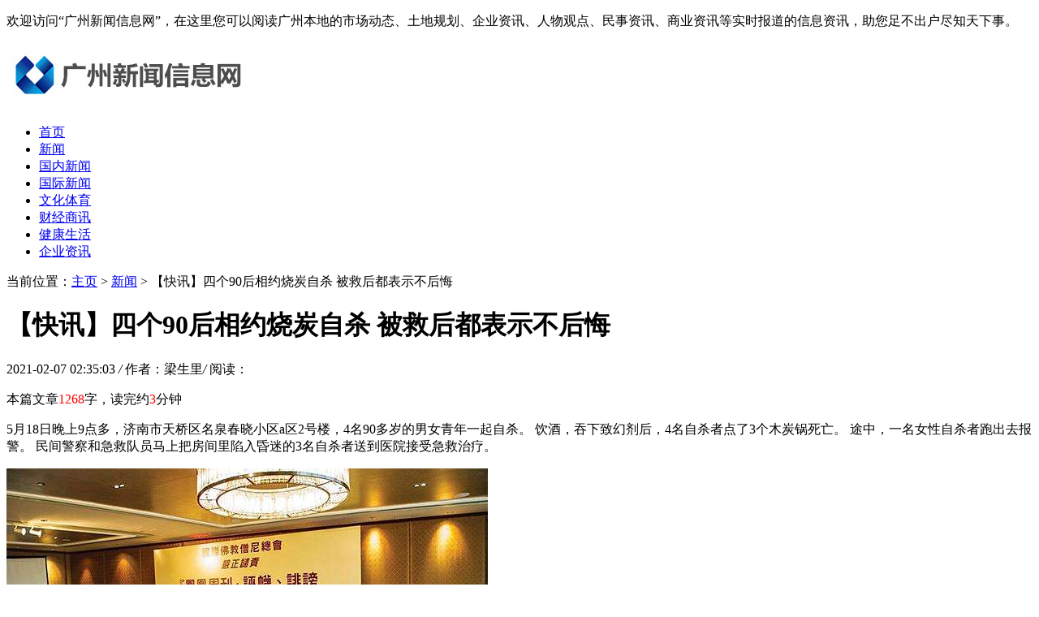

--- FILE ---
content_type: text/html
request_url: http://www.kdk5.com/gdxw/24180.html
body_size: 6761
content:
<!DOCTYPE HTML>
<html>
<head>
<meta charset="utf-8">
<meta http-equiv="X-UA-Compatible" content="IE=edge">
<meta name="viewport" content="width=device-width, initial-scale=1.0, user-scalable=0, minimum-scale=1.0, maximum-scale=1.0">
<meta http-equiv="Cache-Control" content="no-transform" /> 
<meta http-equiv="Cache-Control" content="no-siteapp" /> 
<title>【快讯】四个90后相约烧炭自杀 被救后都表示不后悔-广州新闻直播</title>
<meta name="keywords" content="【,快讯,】,四个,后,相约,烧炭,自杀,被,救,都,"/>
<meta name="description" content="5月18日晚上9点多，济南市天桥区名泉春晓小区a区2号楼，4名90多岁的男女青年一起自杀。 饮酒，吞下致幻剂后，4名自杀者点了3个木炭锅死亡。 途中，一名女性自杀者跑出去报警。 民"/>
<link rel="stylesheet" type="text/css" href="/templets/default/style/default.css">
<script type="text/javascript" src="/templets/default/js/jquery1.42.min.js"></script>
</head>
<body>
<div class="welcome">
  <div class="box">
    <p>欢迎访问“广州新闻信息网”，在这里您可以阅读广州本地的市场动态、土地规划、企业资讯、人物观点、民事资讯、商业资讯等实时报道的信息资讯，助您足不出户尽知天下事。</p>
  </div>
</div>
<!-- 导航栏 -->
<div class="header">
  <div class="header-box">
    <div class="logo">
	  <a href="http://www.kdk5.com" title="广州新闻"><img src="/uploads/200605/1-200605163634645.jpg" alt="广州新闻直播"></a>
	</div>
    <div class="nav" id="nav">
      <ul>
	    <li  ><a href='http://www.kdk5.com' titlt='广州新闻直播'>首页</a></li>
	    <li class="hover"><a href="/gdxw/">新闻</a></li><li><a href="/glxw/">国内新闻</a></li><li><a href="/gjxw/">国际新闻</a></li><li><a href="/whty/">文化体育</a></li><li><a href="/gzcjsx/">财经商讯</a></li><li><a href="/jksh/">健康生活</a></li><li><a href="/qyzx/">企业资讯</a></li>
	  </ul>
    </div>
	<a class="menu"></a>
	<div class="nav_bg" id="nav_bg"></div>
  </div>
</div>

<script>
// 侧边拦
(function() {
  var scrollTop = 0;
  function openModal() {
    scrollTop = document.scrollingElement.scrollTop;
    document.body.classList.add('fixed');
    document.body.style.top = -scrollTop + 'px';
    document.getElementById('nav').classList.add('menu_left');
    document.getElementById('nav_bg').classList.add('on');
  }
  function closeModal() {
    document.getElementById('nav_bg').classList.remove('on');
    document.getElementById('nav').classList.remove('menu_left');
    document.body.classList.remove('fixed');
    document.scrollingElement.scrollTop = scrollTop;
  }
  var btns = document.querySelectorAll('.menu');
  btns[0].onclick = openModal;
  document.querySelector('#nav_bg').onclick = closeModal;
})();
</script>
<meta name="baidu-site-verification" content="V1rO94khbA" />

<div class="contenter">
  <div class="main">

	<!--资讯列表-->
	<div class="white-con">
	  <div class="dqwz">
		<span>当前位置：<a href='http://www.kdk5.com/'>主页</a> > <a href='/gdxw/'>新闻</a> >  【快讯】四个90后相约烧炭自杀 被救后都表示不后悔</span>
	  </div>
	  <div class="arcticle-head">
	    <h1>【快讯】四个90后相约烧炭自杀 被救后都表示不后悔</h1>
		<div class="word-info">
		  <span>2021-02-07 02:35:03 </span><i>/</i>
		  <span>作者：梁生里</span><i>/</i>
		  <span>阅读：<script src="/plus/count.php?view=yes&aid=24180&mid=1" type='text/javascript' language="javascript"></script></span>
		</div>
	  </div>

	  <div class="article-body">
		<p>本篇文章<font color=red>1268</font>字，读完约<font color=red>3</font>分钟</p>
	    <p>5月18日晚上9点多，济南市天桥区名泉春晓小区a区2号楼，4名90多岁的男女青年一起自杀。 饮酒，吞下致幻剂后，4名自杀者点了3个木炭锅死亡。 途中，一名女性自杀者跑出去报警。 民间警察和急救队员马上把房间里陷入昏迷的3名自杀者送到医院接受急救治疗。</p><p><img src='/uploads/diyimg/s1n6b387pit6haumerarokxpt838lo.png' title='【快讯】四个90后相约烧炭自杀 被救后都表示不后悔' alt='【快讯】四个90后相约烧炭自杀 被救后都表示不后悔'></p><p>现场</p><p>从卧室里点起木炭锅，三个人倒在客厅里</p><p>19日凌晨1点左右，记者赶到位于天桥区的名泉春晓小区a区2楼，现场民警在事件的2101房间调查后离开，但现场还没有解禁。</p><p>事件的2101个房间是70平方米左右的两个居室，房屋装修后对外出租，然后出租人以出租方式出租给这四个自杀者。</p><p>“幸运的是，一个女孩出来报警了。 否则，直到尸体腐烂才能知道这件事。 ”。 据住宅区保安称，在得知有人在住宅区自杀后，3名年轻力量强大的保安试图救出。</p><p>“我们三个人长时间猛撞防盗门，都没能撞上。 ”据警长说，他强行打破了防盗门进入了房间。</p><p>据一位现场救援人员透露，女孩离开警察后，三名自杀者把门锁上了。 “一进去门窗都密封了”据这个人说，门打开后，客厅里有三个人，两个人倒在沙发上，一个靠在沙发上坐了一半，三个人都失去了意识。</p><p>“我在一个卧室里点了三个木炭锅。 烟味很浓。 锅是炒菜用的炒菜。 ”一位救援人员说，救援时室内全部关闭，现场还发现了梦幻般的药物包装箱。</p><p>救助。</p><p>三个基本脱离危险的两个来自外省</p><p>18日下午11点多，记者赶到治疗自杀者的山东省交通医院急诊科时，医务人员正在抢救其中的两名昏迷者。</p><p>据医务人员介绍，3名自杀者中，女性因深度昏迷被转移到icu病房接受急救治疗。 急诊科的2名男性中，1人症状较轻，但持续吐白沫，没有意识。 经过急救治疗，这位男性心率减缓，被转移到急诊科的注意室注意治疗。 另一名男性病情较重，救治后，该男性当天晚上被转移到icu病房接受治疗。</p><p><img src='/uploads/diyimg/i9437n54odijooz6l1eju2xtfdskk0.png' title='【快讯】四个90后相约烧炭自杀 被救后都表示不后悔' alt='【快讯】四个90后相约烧炭自杀 被救后都表示不后悔'></p><p>19日上午11点多，在医院的icu，2名自杀者恢复了意识，但闭着眼睛，没有回应医疗相关人员的话。</p><p>“都是酒精一氧化碳中毒引起的昏迷休克，现在已经脱离了危险。 ”icu病房的主任医生说。</p><p>据记者介绍，3名自杀者中，女性自杀者出生于1996年，是山东省费县人，19日凌晨4点多家人赶到济南。 同在icu病房的男性自杀者今年19岁，来自贵州省。 他少言少语地表明父母在江苏镇江打工。 急诊科注意治疗的年轻人今年20岁，来自江西省，父母离婚后两地分居，父亲还在江西省，母亲生活在河北廊坊。</p><p><img src='/uploads/diyimg/snzqvikdbxbzbrv7v4qyx9gha121z6.png' title='【快讯】四个90后相约烧炭自杀 被救后都表示不后悔' alt='【快讯】四个90后相约烧炭自杀 被救后都表示不后悔'></p><p>不可思议的是，被救助的3名自杀者都对自己的行为表示“不会后悔”。 对于18日晚上发生的事件，他们表示没有罪恶感。</p><p>对此，济南心理卫生协会副会长张洪涛认为，自杀者多来自不幸的家庭，在破裂的家庭中，父母容易放任和忽视孩子，缺乏孩子的存在感和个人价值，也不关心自己的生命。 他面对别人“约定自杀”的要求时，很可能盲从或模仿，走上了绝路。</p><p><img src='/uploads/diyimg/59uj4e01nd5c7fwnw5t52uq0qbmb0n.png' title='【快讯】四个90后相约烧炭自杀 被救后都表示不后悔' alt='【快讯】四个90后相约烧炭自杀 被救后都表示不后悔'></p><p>张洪涛提醒父母在孩子的成长过程中起着重要的作用。 孩子核心人格的形成大多是4、5岁到2、3岁，但在这个过程中如果父母不给予积极的诱惑和教育，孩子就不太容易掌握健全的人格。 记者王兴飞见习记者王晓莹实习生王苏巍</p>

		<p class="laiyuan">来源：<a href="http://www.kdk5.com">广州新闻直播</a></p>
		<div class="wen">
		  <p>标题：【快讯】四个90后相约烧炭自杀 被救后都表示不后悔</p>
		  <p>地址：http://www.kdk5.com/gdxw/24180.html</p>
		</div>
	  </div>

	  <div class="sxp">
	    <p class="pre">上一篇：<a href='/gdxw/24179.html'>【快讯】北京烟民达419万人 其中女性平均每天吸12.2支</a> </p>
	  	<p class="next">下一篇：<a href='/gdxw/24181.html'>【快讯】全国打架能力排行榜现身 公安部称“不靠谱”(图)</a> </p>
	  </div>

	  <div class="article-copy">
	    <p>免责声明：广州新闻信息网汇集了社会、经济、文化、生活、新闻、体育、财经、娱乐等各个方面最新信息资讯，所著内容来自于网络，不为其真实性负责，只为传播网络信息为目的，非商业用途，如有异议请及时联系btr2031@163.com，广州新闻信息网站长将予以删除。</p>
	  </div>

	</div>
	<!--/资讯列表-->

	<div class="white-con">
	  <div class="head-nav">
	    <h2>阅读过本文的朋友还对下面文章感兴趣</h2>
	  </div>
	  <div class="arc-about">
	    <ul>
		      <div id='tag386d46ba87e2f1292724637088fbc30c'>
<li><div class="box"><a href="/gdxw/6258.html"><img src="/uploads/diyimg/qbpi1rhr1zt6j5d6093r5k1bzfnsed-lp.png"><h2>作为CCPC在中国量产车性能大赛的第一站，长安新CS75获得了两项全能冠军。</h2></a></div></li>
<li><div class="box"><a href="/gdxw/44182.html"><img src="/images/defaultpic.gif"><h2>长宁研修班报考网站官网</h2></a></div></li>
<li><div class="box"><a href="/gdxw/5207.html"><img src="/uploads/diyimg/i9437n54odijooz6l1eju2xtfdskk0-lp.png"><h2>长城炮皮卡起价12.68万元，在广东销售</h2></a></div></li>
<li><div class="box"><a href="/gdxw/20335.html"><img src="/uploads/diyimg/0cbohtsjdai3fzsxrfj9l9pgqydvjw-lp.png"><h2>新希望地产拟发行17亿公司债券 首期不超1.8亿</h2></a></div></li>
<li><div class="box"><a href="/gdxw/18367.html"><img src="/uploads/diyimg/29914ilmm79yixwcebbc2rx63q0m8b-lp.png"><h2>红星美凯龙谢坚：人们买的不是房子，而是美好生活</h2></a></div></li>
<li><div class="box"><a href="/gdxw/17552.html"><img src="/uploads/diyimg/yqf15an94n4g51sk3pflxemlrokg1v-lp.png"><h2>网络调查：信任度是经理人与老板沟通主要障碍</h2></a></div></li>
<li><div class="box"><a href="/gdxw/11774.html"><img src="/images/defaultpic.gif"><h2>香港5月住宅按揭贷款额环比增30.1% 宗数增16.2%</h2></a></div></li>
<li><div class="box"><a href="/gdxw/602.html"><img src="/uploads/diyimg/qnqh365s1egvrjc973yavhwyyifxy1-lp.png"><h2>广州灯展的第一天，一名17岁的男孩冲进警示带并被拘留。</h2></a></div></li>
<li><div class="box"><a href="/gdxw/28185.html"><img src="/images/defaultpic.gif"><h2>关于大型法兰的详细介绍</h2></a></div></li>
    </div>

		</ul>
	  </div>


	</div>

  </div>

  <div class="side">

    <!--本月热文-->
	<div class="white-con">
	  <div class="head-nav">
	    <h2>广州新闻信息网阅读榜</h2>
	  </div>

	  <div class="side-click-three">
	    <ul>
		  <li>
		    <a href="/gdxw/47000.html" title="windows优化大师咋样"><img src="/images/defaultpic.gif" alt="windows优化大师咋样"></a>
		    <div class="desc">
			  <h2><a href="/gdxw/47000.html" title="windows优化大师咋样">windows优化大师咋样</a></h2>
			  <p>阅读：201</p>
			  <span>1</span>
			</div>
		  </li>
<li>
		    <a href="/gdxw/47235.html" title="去儿童绘画教育加盟"><img src="/images/defaultpic.gif" alt="去儿童绘画教育加盟"></a>
		    <div class="desc">
			  <h2><a href="/gdxw/47235.html" title="去儿童绘画教育加盟">去儿童绘画教育加盟</a></h2>
			  <p>阅读：201</p>
			  <span>2</span>
			</div>
		  </li>
<li>
		    <a href="/gdxw/47424.html" title="阿里云国际账号代理"><img src="/images/defaultpic.gif" alt="阿里云国际账号代理"></a>
		    <div class="desc">
			  <h2><a href="/gdxw/47424.html" title="阿里云国际账号代理">阿里云国际账号代理</a></h2>
			  <p>阅读：201</p>
			  <span>3</span>
			</div>
		  </li>

		</ul>
	  </div>

	  <div class="side-click">
	    <ul>
		  <li>
		    <span class="nums">4</span>
			<h2><a href="/gdxw/47101.html" title="win7怎么提高运行速度">win7怎么提高运行速度</a></h2>
		  </li>
<li>
		    <span class="nums">5</span>
			<h2><a href="/gdxw/47104.html" title="win7旗舰版运行速度提">win7旗舰版运行速度提</a></h2>
		  </li>
<li>
		    <span class="nums">6</span>
			<h2><a href="/gdxw/47123.html" title="win10纯净版和专业版">win10纯净版和专业版</a></h2>
		  </li>
<li>
		    <span class="nums">7</span>
			<h2><a href="/gdxw/47247.html" title="win10优化网络_win10优化">win10优化网络_win10优化</a></h2>
		  </li>
<li>
		    <span class="nums">8</span>
			<h2><a href="/gdxw/47395.html" title="阿里云账号24h自助充">阿里云账号24h自助充</a></h2>
		  </li>
<li>
		    <span class="nums">9</span>
			<h2><a href="/gdxw/47511.html" title="阿里云账号注册，阿">阿里云账号注册，阿</a></h2>
		  </li>
<li>
		    <span class="nums">10</span>
			<h2><a href="/gdxw/47085.html" title="win11中文版优化_win1">win11中文版优化_win1</a></h2>
		  </li>

		</ul>
	  </div>

	</div>
	<!--本月热文-->

    <!--最新-->
	<div class="white-con">
	  <div class="head-nav">
	    <h2>广州新闻信息网实时资讯</h2>
	  </div>
	  <div class="side-news">
	    <ul>
		  <li>
		    <div class="desc">
			  <h2><a href="/gdxw/47524.html" title="腾讯云国际，即时通信IM，账号注册，免费开户">腾讯云国际，即时通信IM，账号注册，免费开户</a></h2>
			  <p>2019-01-19 15:11:54</p>
			</div>
		    <a href="/gdxw/47524.html"><img src="/images/defaultpic.gif" alt="腾讯云国际，即时通信IM，账号注册，免费开户"></a>
		  </li>
<li>
		    <div class="desc">
			  <h2><a href="/gdxw/47523.html" title="阿里云国际代理商，阿里云国际免实名账号注册">阿里云国际代理商，阿里云国际免实名账号注册</a></h2>
			  <p>2019-01-19 15:11:54</p>
			</div>
		    <a href="/gdxw/47523.html"><img src="/images/defaultpic.gif" alt="阿里云国际代理商，阿里云国际免实名账号注册"></a>
		  </li>
<li>
		    <div class="desc">
			  <h2><a href="/gdxw/47522.html" title="阿里云国际服务器购买，阿里云免实名注册">阿里云国际服务器购买，阿里云免实名注册</a></h2>
			  <p>2019-01-19 15:11:54</p>
			</div>
		    <a href="/gdxw/47522.html"><img src="/images/defaultpic.gif" alt="阿里云国际服务器购买，阿里云免实名注册"></a>
		  </li>
<li>
		    <div class="desc">
			  <h2><a href="/gdxw/47521.html" title="阿里云国际账号免实名注册，阿里云服务器购买">阿里云国际账号免实名注册，阿里云服务器购买</a></h2>
			  <p>2019-01-19 15:11:54</p>
			</div>
		    <a href="/gdxw/47521.html"><img src="/images/defaultpic.gif" alt="阿里云国际账号免实名注册，阿里云服务器购买"></a>
		  </li>
<li>
		    <div class="desc">
			  <h2><a href="/gdxw/47520.html" title="阿里云国际账号注册，阿里云服务器购买，阿里云24h小时自助充">阿里云国际账号注册，阿里云服务器购买，阿里云24h小时自助充</a></h2>
			  <p>2019-01-19 15:11:54</p>
			</div>
		    <a href="/gdxw/47520.html"><img src="/images/defaultpic.gif" alt="阿里云国际账号注册，阿里云服务器购买，阿里云24h小时自助充"></a>
		  </li>

		</ul>
	  </div>

	</div>
	<!--最新-->


    <!--网站简介-->
	<div class="white-con">
	  <div class="head-nav">
	    <h2>广州新闻信息网介绍</h2>
	  </div>
	  <div class="side-desc">
		<p><a href="http://www.kdk5.com" title="广州新闻直播" >广州新闻直播</a>网大洋网坚持走以新闻为核心、城市生活服务资为主导的本土化路线，逐步成长为华南地区、甚至国内颇具影响力的网站。大洋网设有20多个主频道近百个大小栏目，涵盖<a href="http://www.kdk5.com/" title="广州新闻">广州新闻</a>、论坛、博客、娱乐、书城、英文、汽车、美食等资讯内容。</p>
	  </div>

	</div>
	<!--网站简介-->

  </div>

</div>

<!--页脚-->
<div class="footer">
  <div class="footer-box">
    <div class="footer-dh">
	  <a href="/">首页</a>
	  <span>|</span><a href="/gdxw/">新闻</a><span>|</span><a href="/glxw/">国内新闻</a><span>|</span><a href="/gjxw/">国际新闻</a><span>|</span><a href="/whty/">文化体育</a><span>|</span><a href="/gzcjsx/">财经商讯</a><span>|</span><a href="/jksh/">健康生活</a><span>|</span><a href="/qyzx/">企业资讯</a>
	</div>
    <div class="footer-copy">
		<p>备案号：沪ICP备14005098号  版本所有：<a href="http://www.kdk5.com" title="广州新闻直播" >广州新闻网</a> 违法和不良信息举报邮箱：btr2031@163.com</p>
	</div>
  </div>
</div>
<!--/页脚-->

  <div class="to-top">
	<a href="#top" class="mtop"><p>返回顶部</p></a>
  </div>
  <script>
	//慢动作返回顶部
	$(".mtop").click(function(){
	$("html,body").animate({scrollTop:0},"slow");
	return false;
	});
  </script>
  <script language="javascript" src="http://www.kdk5.com/plus/ajax_sh.php"></script>



</body>
</html>